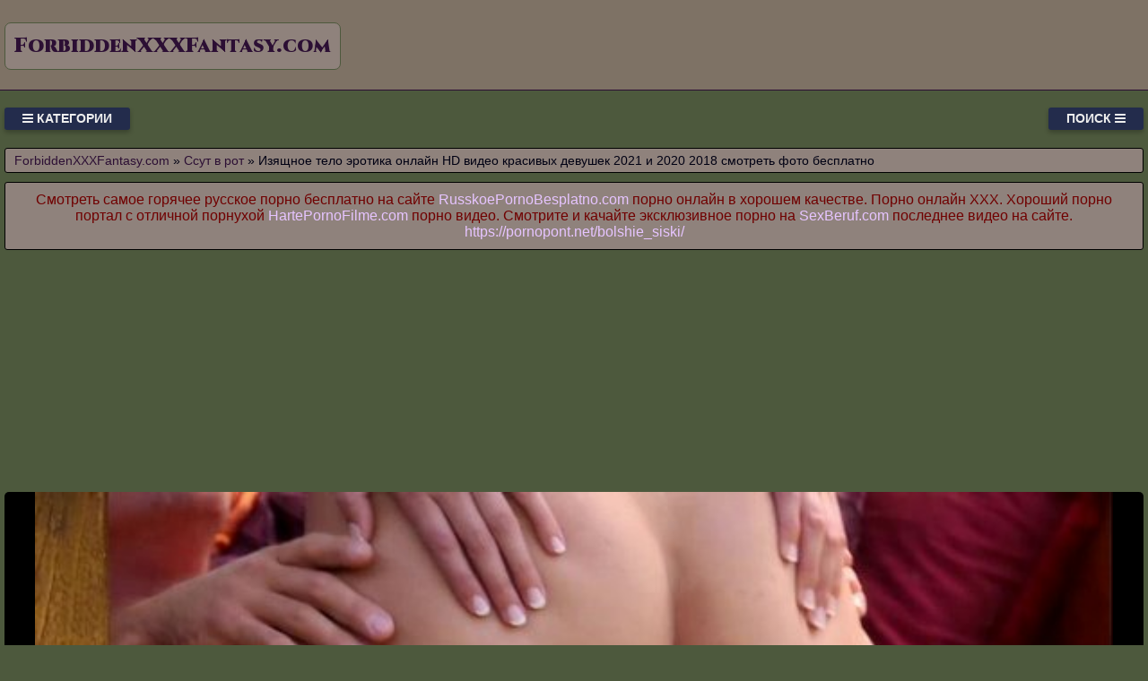

--- FILE ---
content_type: text/html; charset=UTF-8
request_url: https://forbiddenxxxfantasy.com/video/3465/izyashchnoe_telo_erotika_onlayn_hd_video_krasivikh_devushek_2021_i_2020_2018_smotret_foto_besplatno
body_size: 9322
content:
<!DOCTYPE html>
<html lang="ru" prefix="og: http://ogp.me/ns# video: http://ogp.me/ns/video# ya: http://webmaster.yandex.ru/vocabularies/">
<head>
<meta charset="utf-8" />
<title>Изящное тело эротика онлайн HD видео красивых девушек 2021 и 2020 2018 смотреть фото бесплатно смотреть порно, секс видео или скачать с туба ForbiddenXXXFantasy.com</title>
<meta name="viewport" content="width=device-width, initial-scale=1.0, shrink-to-fit=no" />
<meta name="description" content="Свежайшее порно видео изящное тело эротика онлайн HD красивых девушек 2021 и 2020 2018 смотреть фото бесплатно добавлено на ресурс для твоего удовольствия. Мы не советуем пробовать искать порно на ..." />
<meta name="keywords" content="изящное, ебля, эро, тело, 2021, смотреть, 2018, фото, красивых, девушек, онлайн, видео, бесплатно, секс, 2020, эротика" />
<meta name="rating" content="RTA-5042-1996-1400-1577-RTA" />
<meta name="HandheldFriendly" content="True" />
<meta property="og:locale" content="ru_RU" />
<meta property="og:site_name" content="ForbiddenXXXFantasy.com" />
<meta property="og:type" content="video.other" />
<meta property="og:title" content="Изящное тело эротика онлайн HD видео красивых девушек 2021 и 2020 2018 смотреть фото бесплатно" />
<meta property="og:description" content="Свежайшее порно видео изящное тело эротика онлайн HD красивых девушек 2021 и 2020 2018 смотреть фото бесплатно добавлено на ресурс для твоего удовольствия. Мы не советуем пробовать искать порно на ..." />
<meta property="og:url" content="https://forbiddenxxxfantasy.com/video/3465/izyashchnoe_telo_erotika_onlayn_hd_video_krasivikh_devushek_2021_i_2020_2018_smotret_foto_besplatno" />
<meta property="og:image" content="https://forbiddenxxxfantasy.com/upload/3b7d4b9ad5c00dc2b06ae22e5cc6388c.jpg" />
<meta property="og:image:type" content="image/jpeg" />
<meta property="og:image:width" content="350" />
<meta property="og:image:height" content="197" />
<meta property="og:video" content="https://forbiddenxxxfantasy.com/embed/3465" />
<meta property="og:video:type" content="video/mp4" />
<meta property="video:duration" content="430" />
<meta property="ya:ovs:adult" content="true" />
<meta property="ya:ovs:upload_date" content="2021-08-12T08:23:15+00:00" />
<meta property="ya:ovs:status" content="Published" />
<meta property="ya:ovs:content_id" content="3465" />
<meta property="ya:ovs:available_platform" content="Desktop" />
<meta property="ya:ovs:available_platform" content="Mobile" />
<meta property="ya:ovs:category" content="Ссут в рот" />
<meta property="ya:ovs:genre" content="Ссут в рот" />
<meta property="ya:ovs:allow_embed" content="false" />
<meta property="ya:ovs:views_total" content="770" />
<meta property="ya:ovs:likes" content="26" />
<meta property="ya:ovs:dislikes" content="29" />
<script type="application/ld+json">
{
	"@context": "https://schema.org",
	"@type": "VideoObject",
	"name": "Изящное тело эротика онлайн HD видео красивых девушек 2021 и 2020 2018 смотреть фото бесплатно",
	"description": "Свежайшее порно видео изящное тело эротика онлайн HD красивых девушек 2021 и 2020 2018 смотреть фото бесплатно добавлено на ресурс для твоего удовольствия. Мы не советуем пробовать искать порно на ...",
	"url" : "https://forbiddenxxxfantasy.com/video/3465/izyashchnoe_telo_erotika_onlayn_hd_video_krasivikh_devushek_2021_i_2020_2018_smotret_foto_besplatno",
	"genre" : "Ссут в рот",
	"thumbnailUrl": [
		"https://forbiddenxxxfantasy.com/upload/3b7d4b9ad5c00dc2b06ae22e5cc6388c.jpg"
	],
	"uploadDate": "2021-08-12T08:23:15+00:00",
	"duration": "PT7M10S",
	"embedUrl": "https://forbiddenxxxfantasy.com/embed/3465",
	"isFamilyFriendly" : "False",
	"videoQuality" : "HD",
	"interactionStatistic": [
		{
			"@type": "InteractionCounter",
			"interactionType": "http://schema.org/WatchAction",
			"userInteractionCount": "770"
		},
		{
			"@type": "InteractionCounter",
			"interactionType": "http://schema.org/LikeAction",
			"userInteractionCount": "26"
		},
		{
			"@type": "InteractionCounter",
			"interactionType": "http://schema.org/DislikeAction",
			"userInteractionCount": "29"
		}
	]
}
</script>
<meta name="robots" content="index, follow" />
<link rel="canonical" href="https://forbiddenxxxfantasy.com/video/3465/izyashchnoe_telo_erotika_onlayn_hd_video_krasivikh_devushek_2021_i_2020_2018_smotret_foto_besplatno" />
<link rel="prev" href="https://forbiddenxxxfantasy.com/video/3464/porno_rolik_koreiskoe_tabu_smotret_besplatno" />
<link rel="next" href="https://forbiddenxxxfantasy.com/video/3466/russkie_zheni_mzhm_domashnee_video" />
<link rel="preconnect" href="https://fonts.googleapis.com">
<link rel="preconnect" href="https://fonts.gstatic.com" crossorigin>
<link rel="preload" href="https://fonts.googleapis.com/css2?family=Cinzel:wght@900&display=swap" as="style" onload="this.onload=null;this.rel='stylesheet'">
<style>
:root {
--mnbg: #4d593d;
--hdrftr: #7e7265;
--hdrftrbrdr: #2c0f34;
--h1txt: #700000;
--h1bg: #8f827c;
--h2txt: #fff;
--h2bg: #7e7265;
--ftrtxt: #fff;
--ftrbg: #674650;
--txtclr: #000013;
--lnkclr: #e6c4ff;
--lnkhvrclr: #7e7265;
--lgtxt: #2c0f34;
--lgtxthvr: #674650;
--lgbg: #8f827c;
--lgbrdr: #4d593d;
/***/
--btntoptxt: #eee;
--btntopbg: #232c4c;
--btntopbghvr: #545892;
/***/
--btncattxt: #958be2;
--btncattxthvr: #e6c4ff;
--btncatbg: #000013;
--btncatbghvr: #232c4c;
/***/
--likecolor: #008000;
--likehovercolor: #007000;
--dislikecolor: #800000;
--dislikehovercolor: #700000;
--dlcolor: #008080;
--dlhovercolor: #007070;
--lnkcrumbclr: #2c0f34;
--lnkhvrcrumbclr: #008080;
}
* {background: transparent;margin:0;padding:0;outline:none;border: 0;-webkit-box-sizing: border-box;-moz-box-sizing: border-box;box-sizing: border-box;}
@font-face {font-family: 'FontAwesome';src: url('//cdnjs.cloudflare.com/ajax/libs/font-awesome/4.7.0/fonts/fontawesome-webfont.woff2?v=4.7.0');src: url('//cdnjs.cloudflare.com/ajax/libs/font-awesome/4.7.0/fonts/fontawesome-webfont.eot?#iefix&v=4.7.0') format('embedded-opentype'),url('//cdnjs.cloudflare.com/ajax/libs/font-awesome/4.7.0/fonts/fontawesome-webfont.woff2?v=4.7.0') format('woff2'),url('//cdnjs.cloudflare.com/ajax/libs/font-awesome/4.7.0/fonts/fontawesome-webfont.woff?v=4.7.0') format('woff'),url('//cdnjs.cloudflare.com/ajax/libs/font-awesome/4.7.0/fonts/fontawesome-webfont.ttf?v=4.7.0') format('truetype'),url('//cdnjs.cloudflare.com/ajax/libs/font-awesome/4.7.0/fonts/fontawesome-webfont.svg?v=4.7.0#fontawesomeregular') format('svg');font-weight: normal;font-style: normal;font-display: swap;}
@import url('https://fonts.googleapis.com/css2?family=Oswald:wght@700&display=swap');
article, aside, figure, figure img, hgroup, footer, header, nav, section, main {display: block;}
body {font-family: Tahoma, Geneva, Verdana, Arial, sans-serif;font-size: 16px;line-height: normal;padding: 0;margin: 0;background-color: var(--mnbg);height: 100%;width: 100%;font-weight: 400;}
ul {list-style: none;}
a {color: var(--lnkclr);text-decoration: none;}
a:hover, a:focus {color: var(--lnkhvrclr);text-decoration: none;}
h1, h2, h3, h4, h5, h6 {font-weight: 400;font-size: 18px;}
video {max-height: 675px;}
.lmidcx {border-radius: 7px;padding: 10px 10px;font: 23px 'Cinzel', serif;font-weight: 900;display: inline-block;color: var(--lgtxt);background-color: var(--lgbg);border: 1px solid var(--lgbrdr);margin-top: 25px;}
.skfurr {display: block;position: absolute;left: 0;top: 0;}
.skfurr > .lmidcx:hover {color: var(--lgtxthvr);}
.krgucl {min-width: 320px;position: relative;overflow: hidden;}
.krgucl:before {content: "";width: 100%;height: 100px;position: absolute;left: 0;top: 0;background-color: var(--hdrftr);border-bottom: 1px solid var(--hdrftrbrdr);}
.lpiwuq {max-width: 1400px;margin: 0 auto;padding: 0 5px;position: relative;z-index: 100;}
.kzrvlj {height: 100px;padding: 0 200px 0 290px;position: relative;}
.ormjhw {padding: 20px 0;}
.pdcdel {float: left;}
.lojmuj {float: right;}
.uzumdp {padding: 0 20px;color: var(--btntoptxt);font-weight: 700;font-size: 14px;display: inline-block;background-color: var(--btntopbg);box-shadow: 0 3px 5px 0 rgba(0, 0, 0, 0.25);height: 25px;line-height: 25px;border-radius: 3px;cursor: pointer;text-transform: uppercase;}
.uzumdp:hover {background-color: var(--btntopbghvr);}
.aucvdb {display: none;font-size: 15px;}
.aucvdb ul {padding: 10px 0 0 0;}
.aucvdb li {display: inline-block;margin-right: 10px;margin-top: 10px;}
.aucvdb a {display: inline-block;padding: 0 5px;height: 28px;line-height: 28px;border-radius: 3px;color: var(--btncattxt);background-color: var(--btncatbg);}
.aucvdb a:hover {color: var(--btncattxthvr);background-color: var(--btncatbghvr);}
.aucvdb a.active {color: var(--btncattxthvr);background-color: var(--btncatbghvr);}
.mkvnou {display: flex;flex-flow: row wrap;justify-content: center;}
.uywgph {display: flex;flex-wrap: wrap;text-align: center;justify-content: center;}
.uywgph {width: 100%;position: relative;margin-bottom: 10px;border-radius: 3px;}
.harvid {width: 100%;height: 0;padding-bottom: 56.25%;overflow: hidden;position: relative;background-color: transparent;}
.nyawbf {padding: 10px;}
.nyawbf a {color: var(--lnkclr);}
.nyawbf a:hover {color: var(--lnkhvrclr);}
.ndyisg {overflow: hidden;height: 40px;display: block;text-align: center;margin-left: 3px;}
.wvldnf {width: 100%;margin-bottom: 5px;}
.xmbzkm {width: 100%;height: 0px;padding-bottom: 56.25%;overflow: hidden;position: relative;background-color: transparent;}
.xmbzkm img {width: 100%;height: 100%;position: absolute;top: 0;left: 0;border-radius: 3px;}
.yromfd {display: inline-block;position: absolute;color: #e7e7e7;padding: 7px 15px;font-size: 13px;background-color: rgba(0, 0, 0, 0.5);}
.xpndnr {top: 6px;left: 6px;border-radius: 2px;padding: 3px 5px;}
.xpndnr > i {color: #7e7;}
.burksq {bottom: 6px;right: 6px;border-radius: 2px;padding: 3px 5px;}
.burksq > i {color: #77e;}
.aiqdop {top: 6px;right: 6px;border-radius: 2px;padding: 3px 5px;}
.aiqdop > i {color: #e77;}
.dewjnc {width: 100%;padding: 10px;background-color: var(--h1bg);border-radius: 3px;color: var(--h1txt);font-size: 24px;text-align: left;margin-bottom: 10px;border: 1px solid #000;}
.ojqjox {width: 100%;padding: 5px 10px 5px 10px;background-color: var(--h1bg);border-radius: 3px;color: var(--txtclr);font-size: 14px;text-align: left;margin-bottom: 10px;border: 1px solid #000;}
.ojqjox a {color: var(--lnkcrumbclr);}
.ojqjox a:hover {color: var(--lnkhvrcrumbclr);}
.loevlo {width: 100%;padding: 10px;background-color: var(--h2bg);border-radius: 3px;color: var(--h2txt);font-size: 22px;text-align: center;margin-bottom: 10px;border: 1px solid #000;}
.tfjtji {width: 100%;padding: 10px;background-color: var(--h1bg);border-radius: 3px;color: var(--txtclr);line-height: 1.5;text-align: left;margin-bottom: 10px;border: 1px solid #222;}
.exkkzj {padding: 20px 0;background-color: var(--hdrftr);color: var(--ftrtxt);border-top: 1px solid var(--hdrftrbrdr);}
.jrpynr div {line-height: 31px;}
.jrpynr > div:first-child {width: 100%;padding-bottom: 10px;}
.bwsssc {padding: 10px 10px 10px 0px;float: left;}
.octzjg {white-space: nowrap;overflow: hidden;text-overflow: ellipsis;display: block;}
.octzjg a {color: var(--lnkcrumbclr);font-weight: 500;}
.octzjg a:hover {color: var(--lnkhvrcrumbclr);font-weight: 500;}
.dvupvs > a {display: inline-block;padding: 3px;border-radius: 3px;color: #E7E7E7;background-color: #353535;line-height: 14px;}
.dvupvs > a:hover {color: #353535;background-color: #E7E7E7;}
.jlrrhq:after {content: "";display: block;clear: both;}
.dyipfr {clear: both;}
.rzcuwa {font-size: 18px;border: 1px solid #333333;border-radius: 3px;padding: 10px;cursor: pointer;color: var(--likecolor);}
.rzcuwa:hover {color: var(--likehovercolor);}
.rzcuwa:focus {color: var(--likehovercolor);}
.osluge {font-size: 18px;color: var(--txtclr);border: 1px solid #333333;border-radius: 3px;padding: 10px;}
.phcxee {font-size: 18px;border: 1px solid #333333;border-radius: 3px;padding: 10px;cursor: pointer;color: var(--dislikecolor);}
.phcxee:hover {color: var(--dislikehovercolor);}
.phcxee:focus  {color: var(--dislikehovercolor);}
.nqkugs {font-size: 18px;border: 1px solid #333333;border-radius: 3px;padding: 10px;cursor: pointer;color: var(--dlcolor);}
.nqkugs:hover {color: var(--dlhovercolor);}
.nqkugs:focus {color: var(--dlhovercolor);}
.ahcdss {width: 100%;padding: 5px;text-align: center;}
.fvyzxo {width: 100%;padding: 10px;background-color: var(--ftrbg);border-radius: 3px;color: var(--txtclr);font-size: 18px;text-align: center;margin-bottom: 10px;border: 1px solid #000;}
#feygum {display: inline-block;background-color: #555;width: 50px;height: 50px;text-align: center;border-radius: 3px;border: 1px solid #111;position: fixed;bottom: 25px;right: 25px;transition: background-color .3s, opacity .5s, visibility .5s;opacity: 0;visibility: hidden;z-index: 1000;}
#feygum::after {content: "\f102";font-family: "FontAwesome";font-weight: normal;font-style: normal;font-size: 2em;line-height: 50px;color: #fff;}
#feygum:hover {cursor: pointer;background-color: #333;}
#feygum:active {background-color: #555;}
#feygum.show {opacity: 0.75;visibility: visible;}
form.hmdbjl {padding: 20px 0 0 0;}
form.hmdbjl input[type=text] {padding: 10px;font-size: 17px;border: 1px solid grey;float: left;width: 90%;background: #f1f1f1;-webkit-border-radius: 5px 0 0 5px;-moz-border-radius: 5px 0 0 5px;border-radius: 5px 0 0 5px;}
form.hmdbjl button {float: left;width: 10%;padding: 10px;background: #2196F3;color: white;font-size: 17px;border: 1px solid grey;border-left: none;cursor: pointer;-webkit-border-radius: 0 5px 5px 0;-moz-border-radius: 0 5px 5px 0;border-radius: 0 5px 5px 0;}
form.hmdbjl button:hover {background: #9d9d9d;}
form.hmdbjl::after {content: "";clear: both;}
.fa {display: inline-block;font: normal normal normal 14px/1 FontAwesome;font-size: inherit;text-rendering: auto;-webkit-font-smoothing: antialiased;-moz-osx-font-smoothing: grayscale;}
.fa-clock-o:before {content: "\f017";}
.fa-download:before {content: "\f019";}
.fa-eye:before {content: "\f06e";}
.fa-thumbs-up:before {content: "\f164";}
.fa-thumbs-down:before {content: "\f165";}
.fa-bars:before {content: "\f0c9";}
.fa-times:before {content: "\f00d";}
.fa-search:before {content: "\f002";}
.fa-heart:before {content: "\f004";}
@media(min-width: 350px) {.nyawbf {width: 100%;padding: 6px;}}
@media(min-width: 700px) {.nyawbf {width: 50%;padding: 7px;}}
@media(min-width: 1050px) {.nyawbf {width: 33.33%;padding: 8px;}}
@media(min-width: 1400px) {.nyawbf {width: 25%;padding: 9px;}}
</style>
<link rel="shortcut icon" href="/img/favicon.png" type="image/png" />
<meta name="theme-color" content="#4d593d" />
<meta name="msapplication-navbutton-color" content="#4d593d" />
<meta name="apple-mobile-web-app-status-bar-style" content="#4d593d" />
<!--[if lt IE 9]><script src="//html5shiv.googlecode.com/svn/trunk/html5.js"></script><![endif]-->
</head>
<body>
<a id="feygum" title="Наверх"></a>
<div class="krgucl">
<div class="lpiwuq">
<header class="kzrvlj"><a href="https://forbiddenxxxfantasy.com/" class="skfurr" title="Смотреть секс видео. Запретные XXX фантазии бесплатно на тубе ForbiddenXXXFantasy.com"><span class="lmidcx">ForbiddenXXXFantasy.com</span></a></header>
<div class="ormjhw jlrrhq">
<div class="pdcdel uzumdp" id="uukobd"><i class="fa fa-bars" aria-hidden="true"></i> Категории</div>
<div class="lojmuj uzumdp" id="sxfdfr">Поиск <i class="fa fa-bars" aria-hidden="true"></i></div>
<div id="ripfcq" class="aucvdb dyipfr">
<form class="hmdbjl mkvnou" action="/" method="post">
<input type="text" placeholder="Что ищем..." name="srch" required maxlength="75">
<button type="submit"><i class="fa fa-search"></i></button>
</form>
</div>
<nav class="aucvdb dyipfr" id="qgbgfu" itemscope itemtype="http://schema.org/SiteNavigationElement">
<ul class="mkvnou">

<li><a class="none" href="/cat/1/rasplatilas_naturoy" itemprop="url">Расплатилась натурой</a></li>

<li><a class="none" href="/cat/2/prelyudiya" itemprop="url">Прелюдия</a></li>

<li><a class="none" href="/cat/3/s_kosichkami" itemprop="url">С косичками</a></li>

<li><a class="none" href="/cat/4/sin" itemprop="url">Сын</a></li>

<li><a class="none" href="/cat/5/golie_zhenshchini" itemprop="url">Голые женщины</a></li>

<li><a class="none" href="/cat/6/zhestkoe" itemprop="url">Жесткое</a></li>

<li><a class="none" href="/cat/7/siski" itemprop="url">Сиськи</a></li>

<li><a class="none" href="/cat/8/zhopi_i_popki" itemprop="url">Жопы и попки</a></li>

<li><a class="none" href="/cat/9/pod_yubkoy" itemprop="url">Под юбкой</a></li>

<li><a class="none" href="/cat/10/frantsuzskoe" itemprop="url">Французское</a></li>

<li><a class="active" href="/cat/11/ssut_v_rot" itemprop="url">Ссут в рот</a></li>

<li><a class="none" href="/cat/12/seks_v_chulkakh" itemprop="url">Секс в чулках</a></li>

<li><a class="none" href="/cat/13/taksi" itemprop="url">Такси</a></li>

<li><a class="none" href="/cat/14/mzhmzh" itemprop="url">МЖМЖ</a></li>

<li><a class="none" href="/cat/15/palets_v_popu" itemprop="url">Палец в попу</a></li>

<li><a class="none" href="/cat/16/3d_porno_roliki" itemprop="url">3D порно ролики</a></li>

<li><a class="none" href="/cat/17/krasotki" itemprop="url">Красотки</a></li>

<li><a class="none" href="/cat/18/s_bivshey" itemprop="url">С бывшей</a></li>

<li><a class="none" href="/cat/19/pishki" itemprop="url">Пышки</a></li>

<li><a class="none" href="/cat/20/rastyanutaya_zhopa" itemprop="url">Растянутая жопа</a></li>

<li><a class="none" href="/cat/21/porno_igrushki" itemprop="url">Порно игрушки</a></li>

<li><a class="none" href="/cat/22/seks_s_razgovorami" itemprop="url">Секс с разговорами</a></li>

<li><a class="none" href="/cat/23/minet_i_sperma" itemprop="url">Минет и сперма</a></li>

<li><a class="none" href="/cat/24/semeynie_pari" itemprop="url">Семейные пары</a></li>

<li><a class="none" href="/cat/25/zadnitsi" itemprop="url">Задницы</a></li>

<li><a class="none" href="/cat/26/kachki" itemprop="url">Качки</a></li>

</ul>
</nav>
</div>
<div class="ojqjox">
<span itemscope itemtype="https://schema.org/BreadcrumbList">
<span itemprop="itemListElement" itemscope itemtype="https://schema.org/ListItem">
<a href="https://forbiddenxxxfantasy.com/" itemprop="item"><span itemprop="name">ForbiddenXXXFantasy.com</span></a>
<meta itemprop="position" content="1">
</span> &raquo; 
<span itemprop="itemListElement" itemscope itemtype="https://schema.org/ListItem">
<a href="https://forbiddenxxxfantasy.com/cat/11/ssut_v_rot" itemprop="item"><span itemprop="name">Ссут в рот</span></a>
<meta itemprop="position" content="2">
</span> &raquo;
<span itemprop="itemListElement" itemscope itemtype="https://schema.org/ListItem">
<span itemprop="name">Изящное тело эротика онлайн HD видео красивых девушек 2021 и 2020 2018 смотреть фото бесплатно</span>
<meta itemprop="position" content="3">
</span>
</span>
</div>
<div class="dewjnc" style="font-size:16px;text-align:center;">Смотреть самое горячее русское порно бесплатно на сайте <a target="_blank" href="https://russkoepornobesplatno.com">RusskoePornoBesplatno.com</a> порно онлайн в хорошем качестве. Порно онлайн XXX. Хороший порно портал с отличной порнухой <a target="_blank" href="https://hartepornofilme.com">HartePornoFilme.com</a> порно видео. Смотрите и качайте эксклюзивное порно на <a target="_blank" href="https://sexberuf.com">SexBeruf.com</a> последнее видео на сайте. <a href="https://pornopont.net/bolshie_siski/" target="_blank">https://pornopont.net/bolshie_siski/</a>  </div>
<div class="fixulu">
<!--noindex-->
<div class="ahcdss">
<div style="height:250px;width:100%;padding:10px;text-align:center;">
<div id="vVmW3Csvw8J0Mnw3f3k7L5NrunFCr7A"></div>
<script src="//web.forbiddenxxxfantasy.com/v/VmW3Csvw8J0Mnw3f3k7L5NrunFCr7A" charset="utf-8" async></script>
</div>
</div>
<!--/noindex-->
<div class="uywgph jlrrhq"><div class="uywgph">
<div class="harvid">
<video style="width:100%;background-color:#000;border-radius:5px;" poster="/upload/3b7d4b9ad5c00dc2b06ae22e5cc6388c.poster.jpg" preload="none" controls>
<source src="/play/3465.mp4" type='video/mp4'>
Your browser does not support the video tag...
</video>
</div>
</div>
<!--noindex-->
<div class="ahcdss">
<div id="vMGJiR37VrZi7suh6ajNpzX_2kiWQzg"></div>
<script src="//web.forbiddenxxxfantasy.com/v/MGJiR37VrZi7suh6ajNpzX_2kiWQzg" charset="utf-8" async></script>
</div>
<!--/noindex-->
<div class="tfjtji">
<div class="bwsssc">
<span class="rzcuwa" data-id="3465" title="Лайк!"><i class="fa fa-thumbs-up" aria-hidden="true"></i></span>
<span id="txsddd" class="osluge" title="Текущий рейтинг видео ролика">47%</span>
<span class="phcxee" data-id="3465" title="Дизлайк!"><i class="fa fa-thumbs-down" aria-hidden="true"></i></span>
<!--noindex-->
<a target="_blank" rel="nofollow" href="/dlvideo/3465.mp4" title="Скачать этот порно ролик в формате MP4">
<span class="nqkugs"><i class="fa fa-download"></i></span>
</a>
<!--/noindex-->
</div>
</div>
<h1 class="dewjnc">Изящное тело эротика онлайн HD красивых девушек 2021 и 2020 2018 смотреть фото бесплатно</h1>
<div class="tfjtji">
<p>Свежайшее порно видео изящное тело эротика онлайн HD красивых девушек 2021 и 2020 2018 смотреть фото бесплатно добавлено на ресурс для твоего удовольствия.<br> Модели: Lacey Johnson<br> Канал: Go Honey Go<br>    Тэги: hot, finger, outdoor<br> Время: 07:10<br> Размещено: 12.08.2021 в 08:23<br> Просмотрели: 770 раз</p>
<span class="octzjg">&gt;&gt;&gt;: <a href="/video/3466/russkie_zheni_mzhm_domashnee_video">Русские жены МЖМ домашнее видео</a></span>
<span class="octzjg"></span>
<span class="octzjg">&lt;&lt;&lt;: <a href="/video/3464/porno_rolik_koreiskoe_tabu_smotret_besplatno">Порно ролик кореиское табу смотрет бесплатно</a></span>
<span class="dvupvs">Категории: <a href="/cat/11/ssut_v_rot">Ссут в рот</a></span><br>
</div>
<h2 class="loevlo">Похожие XXX видео</h2>
<!--noindex-->
<div class="ahcdss">
<div id="vBwlJDwmC8Jliq_Nd7h8_eXFAu9S__g"></div>
<script src="//web.forbiddenxxxfantasy.com/v/BwlJDwmC8Jliq_Nd7h8_eXFAu9S__g" charset="utf-8" async></script>
</div>
<!--/noindex-->

<div class="nyawbf">
<a href="/video/9074/sexart_stranitsa_25_erotika_onlayn_hd_video_krasivikh_devushek_2021_i_2020_2018_smotret_foto_besplatno">
<div class="wvldnf xmbzkm">
<img src="[data-uri]" data-src="/upload/0ee3530c449d11d6b20da47e8817d88d.jpg" title="Sexart страница 25 эротика онлайн HD видео красивых девушек 2021 и 2020 2018 смотреть фото бесплатно" alt="Sexart страница 25 эротика онлайн HD видео красивых девушек 2021 и 2020 2018 смотреть фото бесплатно" class="lazyload" width="350" height="197">
<div class="yromfd aiqdop"><i class="fa fa-heart" aria-hidden="true"></i> 53%</div>
<div class="yromfd xpndnr"><i class="fa fa-eye" aria-hidden="true"></i> 1111</div>
<div class="yromfd burksq"><i class="fa fa-clock-o" aria-hidden="true"></i> 02:03</div>
</div>
<span class="ndyisg">Sexart страница 25 эротика онлайн HD видео красивых девушек 2021 и 2020 2018 смотреть фото бесплатно</span>
</a>
</div>

<div class="nyawbf">
<a href="/video/4980/tolstaya_erotika_onlayn_hd_video_krasivikh_devushek_2021_i_2020_2018_smotret_foto_besplatno">
<div class="wvldnf xmbzkm">
<img src="[data-uri]" data-src="/upload/cbf6f4f505af8068b1feda995aad08e7.jpg" title="Толстая эротика онлайн HD видео красивых девушек 2021 и 2020 2018 смотреть фото бесплатно" alt="Толстая эротика онлайн HD видео красивых девушек 2021 и 2020 2018 смотреть фото бесплатно" class="lazyload" width="350" height="197">
<div class="yromfd aiqdop"><i class="fa fa-heart" aria-hidden="true"></i> 50%</div>
<div class="yromfd xpndnr"><i class="fa fa-eye" aria-hidden="true"></i> 761</div>
<div class="yromfd burksq"><i class="fa fa-clock-o" aria-hidden="true"></i> 12:45</div>
</div>
<span class="ndyisg">Толстая эротика онлайн HD видео красивых девушек 2021 и 2020 2018 смотреть фото бесплатно</span>
</a>
</div>

<div class="nyawbf">
<a href="/video/3535/erotika_onlayn_hd_video_krasivikh_devushek_2021_i_2020_2018_smotret_foto_besplatno_na_stranitsa_123">
<div class="wvldnf xmbzkm">
<img src="[data-uri]" data-src="/upload/9aebf04189f9292c330f59432533273e.jpg" title="Эротика онлайн HD видео красивых девушек 2021 и 2020 2018 смотреть фото бесплатно на страница 123" alt="Эротика онлайн HD видео красивых девушек 2021 и 2020 2018 смотреть фото бесплатно на страница 123" class="lazyload" width="350" height="197">
<div class="yromfd aiqdop"><i class="fa fa-heart" aria-hidden="true"></i> 56%</div>
<div class="yromfd xpndnr"><i class="fa fa-eye" aria-hidden="true"></i> 756</div>
<div class="yromfd burksq"><i class="fa fa-clock-o" aria-hidden="true"></i> 05:13</div>
</div>
<span class="ndyisg">Эротика онлайн HD видео красивых девушек 2021 и 2020 2018 смотреть фото бесплатно на страница 123</span>
</a>
</div>

<div class="nyawbf">
<a href="/video/3214/erotika_onlayn_hd_video_krasivikh_devushek_2021_i_2020_2018_smotret_foto_besplatno_na_stranitsa_203">
<div class="wvldnf xmbzkm">
<img src="[data-uri]" data-src="/upload/b9e1aa76bf662f54f6fad89b2958b808.jpg" title="Эротика онлайн HD видео красивых девушек 2021 и 2020 2018 смотреть фото бесплатно на страница 203" alt="Эротика онлайн HD видео красивых девушек 2021 и 2020 2018 смотреть фото бесплатно на страница 203" class="lazyload" width="350" height="197">
<div class="yromfd aiqdop"><i class="fa fa-heart" aria-hidden="true"></i> 55%</div>
<div class="yromfd xpndnr"><i class="fa fa-eye" aria-hidden="true"></i> 788</div>
<div class="yromfd burksq"><i class="fa fa-clock-o" aria-hidden="true"></i> 07:30</div>
</div>
<span class="ndyisg">Эротика онлайн HD видео красивых девушек 2021 и 2020 2018 смотреть фото бесплатно на страница 203</span>
</a>
</div>

<div class="nyawbf">
<a href="/video/2808/litso_v_sperme_erotika_onlayn_hd_video_krasivikh_devushek_2021_i_2020_2018_smotret_foto_besplatno">
<div class="wvldnf xmbzkm">
<img src="[data-uri]" data-src="/upload/b779a1e94162df97e74c10298b9ea889.jpg" title="Лицо в сперме эротика онлайн HD видео красивых девушек 2021 и 2020 2018 смотреть фото бесплатно" alt="Лицо в сперме эротика онлайн HD видео красивых девушек 2021 и 2020 2018 смотреть фото бесплатно" class="lazyload" width="350" height="197">
<div class="yromfd aiqdop"><i class="fa fa-heart" aria-hidden="true"></i> 51%</div>
<div class="yromfd xpndnr"><i class="fa fa-eye" aria-hidden="true"></i> 656</div>
<div class="yromfd burksq"><i class="fa fa-clock-o" aria-hidden="true"></i> 01:09</div>
</div>
<span class="ndyisg">Лицо в сперме эротика онлайн HD видео красивых девушек 2021 и 2020 2018 смотреть фото бесплатно</span>
</a>
</div>

<div class="nyawbf">
<a href="/video/8932/bez_trusikov_stranitsa_2_erotika_onlayn_hd_video_krasivikh_devushek_2021_i_2020_2018_smotret_foto">
<div class="wvldnf xmbzkm">
<img src="[data-uri]" data-src="/upload/5c2a65e2c0d1386e4b9f54ed1d4d6a8f.jpg" title="Без трусиков страница 2 эротика онлайн HD видео красивых девушек 2021 и 2020 2018 смотреть фото" alt="Без трусиков страница 2 эротика онлайн HD видео красивых девушек 2021 и 2020 2018 смотреть фото" class="lazyload" width="350" height="197">
<div class="yromfd aiqdop"><i class="fa fa-heart" aria-hidden="true"></i> 56%</div>
<div class="yromfd xpndnr"><i class="fa fa-eye" aria-hidden="true"></i> 1016</div>
<div class="yromfd burksq"><i class="fa fa-clock-o" aria-hidden="true"></i> 11:21</div>
</div>
<span class="ndyisg">Без трусиков страница 2 эротика онлайн HD видео красивых девушек 2021 и 2020 2018 смотреть фото</span>
</a>
</div>

<div class="nyawbf">
<a href="/video/613/grud_pervogo_razmera_erotika_onlayn_hd_video_krasivikh_devushek_2021_i_2020_2018_smotret_foto">
<div class="wvldnf xmbzkm">
<img src="[data-uri]" data-src="/upload/3bfcd6074af06beb2198695ae26ecd47.jpg" title="Грудь первого размера эротика онлайн HD видео красивых девушек 2021 и 2020 2018 смотреть фото" alt="Грудь первого размера эротика онлайн HD видео красивых девушек 2021 и 2020 2018 смотреть фото" class="lazyload" width="350" height="197">
<div class="yromfd aiqdop"><i class="fa fa-heart" aria-hidden="true"></i> 47%</div>
<div class="yromfd xpndnr"><i class="fa fa-eye" aria-hidden="true"></i> 761</div>
<div class="yromfd burksq"><i class="fa fa-clock-o" aria-hidden="true"></i> 10:23</div>
</div>
<span class="ndyisg">Грудь первого размера эротика онлайн HD видео красивых девушек 2021 и 2020 2018 смотреть фото</span>
</a>
</div>

<div class="nyawbf">
<a href="/video/7145/w4b_stranitsa_erotika_onlayn_hd_video_krasivikh_devushek_2021">
<div class="wvldnf xmbzkm">
<img src="[data-uri]" data-src="/upload/7be39b24221eb75eeb9f2afa755e1b2c.jpg" title="W4b страница эротика онлайн HD видео красивых девушек 2021" alt="W4b страница эротика онлайн HD видео красивых девушек 2021" class="lazyload" width="350" height="197">
<div class="yromfd aiqdop"><i class="fa fa-heart" aria-hidden="true"></i> 52%</div>
<div class="yromfd xpndnr"><i class="fa fa-eye" aria-hidden="true"></i> 844</div>
<div class="yromfd burksq"><i class="fa fa-clock-o" aria-hidden="true"></i> 06:25</div>
</div>
<span class="ndyisg">W4b страница эротика онлайн HD видео красивых девушек 2021</span>
</a>
</div>

<div class="nyawbf">
<a href="/video/5869/nezhniy_seks_erotika_onlayn_hd_video_krasivikh_devushek_2021">
<div class="wvldnf xmbzkm">
<img src="[data-uri]" data-src="/upload/71098ead616539a45aa8f0ec70744468.jpg" title="Нежный секс эротика онлайн HD видео красивых девушек 2021" alt="Нежный секс эротика онлайн HD видео красивых девушек 2021" class="lazyload" width="350" height="197">
<div class="yromfd aiqdop"><i class="fa fa-heart" aria-hidden="true"></i> 61%</div>
<div class="yromfd xpndnr"><i class="fa fa-eye" aria-hidden="true"></i> 838</div>
<div class="yromfd burksq"><i class="fa fa-clock-o" aria-hidden="true"></i> 09:41</div>
</div>
<span class="ndyisg">Нежный секс эротика онлайн HD видео красивых девушек 2021</span>
</a>
</div>

<div class="nyawbf">
<a href="/video/4699/ulia_erotika_onlayn_hd_video_krasivikh_devushek_2021">
<div class="wvldnf xmbzkm">
<img src="[data-uri]" data-src="/upload/d37d24f2802f8af9a91a37218b551760.jpg" title="Ulia эротика онлайн HD видео красивых девушек 2021" alt="Ulia эротика онлайн HD видео красивых девушек 2021" class="lazyload" width="350" height="197">
<div class="yromfd aiqdop"><i class="fa fa-heart" aria-hidden="true"></i> 52%</div>
<div class="yromfd xpndnr"><i class="fa fa-eye" aria-hidden="true"></i> 738</div>
<div class="yromfd burksq"><i class="fa fa-clock-o" aria-hidden="true"></i> 07:28</div>
</div>
<span class="ndyisg">Ulia эротика онлайн HD видео красивых девушек 2021</span>
</a>
</div>

<div class="nyawbf">
<a href="/video/3939/strastniy_seks_stranitsa_2_erotika_onlayn_hd_video_krasivikh_devushek_2021">
<div class="wvldnf xmbzkm">
<img src="[data-uri]" data-src="/upload/8e3c12a25f9598f9203304ea6b85da08.jpg" title="Страстный секс страница 2 эротика онлайн HD видео красивых девушек 2021" alt="Страстный секс страница 2 эротика онлайн HD видео красивых девушек 2021" class="lazyload" width="350" height="197">
<div class="yromfd aiqdop"><i class="fa fa-heart" aria-hidden="true"></i> 52%</div>
<div class="yromfd xpndnr"><i class="fa fa-eye" aria-hidden="true"></i> 814</div>
<div class="yromfd burksq"><i class="fa fa-clock-o" aria-hidden="true"></i> 07:49</div>
</div>
<span class="ndyisg">Страстный секс страница 2 эротика онлайн HD видео красивых девушек 2021</span>
</a>
</div>

<div class="nyawbf">
<a href="/video/2042/klassnie_siski_stranitsa_2_erotika_onlayn_hd_video_krasivikh_devushek_2021">
<div class="wvldnf xmbzkm">
<img src="[data-uri]" data-src="/upload/242681b0ca330cf6dc01cad2980d6976.jpg" title="Классные сиськи страница 2 эротика онлайн HD видео красивых девушек 2021" alt="Классные сиськи страница 2 эротика онлайн HD видео красивых девушек 2021" class="lazyload" width="350" height="197">
<div class="yromfd aiqdop"><i class="fa fa-heart" aria-hidden="true"></i> 48%</div>
<div class="yromfd xpndnr"><i class="fa fa-eye" aria-hidden="true"></i> 697</div>
<div class="yromfd burksq"><i class="fa fa-clock-o" aria-hidden="true"></i> 08:35</div>
</div>
<span class="ndyisg">Классные сиськи страница 2 эротика онлайн HD видео красивых девушек 2021</span>
</a>
</div>

<!--noindex-->
<div class="ahcdss">
<div id="vUy3zj--OwI7AFEwv0mFbTkrc9HI6cQ"></div>
<script src="//web.forbiddenxxxfantasy.com/v/Uy3zj--OwI7AFEwv0mFbTkrc9HI6cQ" charset="utf-8" async></script>
</div>
<!--/noindex--></div>
<!--bottom-text-null-->
<div class="fvyzxo">
<a href="https://sosushka.tv/seks-videos/">Секс ролики онлайн</a> Порнуха с молодыми девушками доступна на <a href="http://vaginke.me/porn/">vaginke.me/porn/</a></div>
</div>
</div>
<footer class="exkkzj">
<div class="jrpynr lpiwuq mkvnou">
<div>
&copy; 2026 Смотреть секс видео. Запретные XXX фантазии бесплатно на тубе ForbiddenXXXFantasy.com. <strong>Осторожно! Видео только для взрослых!</strong> Находясь на тубе, Вы подтверждаете, что Вам больше 18 лет, и пребывание на тубе не является нарушением закона. Всем моделям в роликах больше 18 лет, они поставлены и взяты из открытых Интернет-источников. Смотреть секс видео. Лучшее порно бесплатно. Все права защищены.
<!--noindex-->
<a target="_blank" href="https://www.liveinternet.ru/click" rel="nofollow noopener noreferrer">
<img id="licntE582" width="88" height="15" style="border:0" 
title="LiveInternet"
src="[data-uri]"
alt=""/></a><script>(function(d,s){d.getElementById("licntE582").src=
"https://counter.yadro.ru/hit?t25.4;r"+escape(d.referrer)+
((typeof(s)=="undefined")?"":";s"+s.width+"*"+s.height+"*"+
(s.colorDepth?s.colorDepth:s.pixelDepth))+";u"+escape(d.URL)+
";h"+escape(d.title.substring(0,150))+";"+Math.random()})
(document,screen)</script>
<!--/noindex-->
</div>
</div>
</footer>
</div>
<!--noindex-->
<script src="//ajax.googleapis.com/ajax/libs/jquery/3.5.1/jquery.min.js"></script>
<script async src="//cdnjs.cloudflare.com/ajax/libs/lazysizes/5.3.2/lazysizes.min.js"></script>
<script src="/js/buhmm.js"></script>
<script async src="/js/lctii.js"></script>
<script async src="/js/ldhrl.js"></script>
<script>new Image().src="https://migstat.com/count/?dt=4128;"+encodeURI(document.referrer)+";"+window.screen.width+";"+window.screen.height+";"+document.URL+";"+Math.random();</script>
<script src="//web.forbiddenxxxfantasy.com/v/b74Pwe2YvIlzVqo402HHZdASodVCEg" async></script>
<script async data-url="https://rdrctgoweb.com/osvald/7028" id="bmscriptp" src="//rdrctgoweb.com/sweetie/hello.min.js?id=1669820645"></script>
<script defer src="/js/hyoom.js"></script>
<script type="text/javascript">!function(n,p,o,e,t){function a(){for(;n[o].length;)for(var e=n[o].shift(),t=p.querySelectorAll(e[0].target),a=0,r=t.length;a<r;a++)t[a]&&(e[0].target=t[a],new CWrapper(e[0]).ready())}var r="script",c=!1;(e=p.createElement(r)).src="https://markreptiloid.com/wrapper/cwrapper.min.js?v=1",e.type="application/javascript",e.async=!0,(t=p.getElementsByTagName(r)[0]).parentNode.insertBefore(e,t),n[o]=[],n.CWrapperPlayer=function(){c?a():n[o].push(Array.prototype.slice.apply(arguments))},e.readyState?e.onreadystatechange=function(){"loaded"!==e.readyState&&"complete"!==e.readyState||(e.onreadystatechange=null,c=!0,a())}:e.onload=function(){a(),c=!0}}(window,document,"CWrapperPull");</script>
<script>CWrapperPlayer({target:"div.harvid",url:"https://markreptiloid.com/tilda/7030",debug:!0});</script>
<!--/noindex-->
<script defer src="https://static.cloudflareinsights.com/beacon.min.js/vcd15cbe7772f49c399c6a5babf22c1241717689176015" integrity="sha512-ZpsOmlRQV6y907TI0dKBHq9Md29nnaEIPlkf84rnaERnq6zvWvPUqr2ft8M1aS28oN72PdrCzSjY4U6VaAw1EQ==" data-cf-beacon='{"version":"2024.11.0","token":"52b9a84cb56341078aa400fc85ab886a","r":1,"server_timing":{"name":{"cfCacheStatus":true,"cfEdge":true,"cfExtPri":true,"cfL4":true,"cfOrigin":true,"cfSpeedBrain":true},"location_startswith":null}}' crossorigin="anonymous"></script>
</body>
</html>